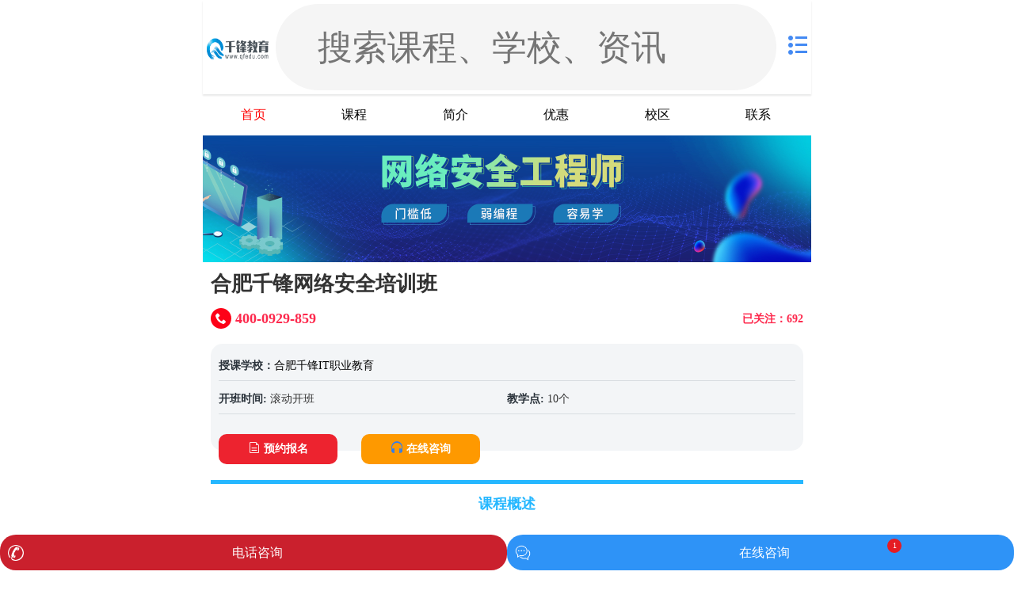

--- FILE ---
content_type: text/html
request_url: https://m.yongkao.com/kecheng/84172.html
body_size: 5781
content:
<!doctype html>
<html>
<head>
    <meta charset="utf-8">
    <meta name="viewport" content="width=device-width, initial-scale=1, maximum-scale=1, minimum-scale=1, user-scalable=no, viewport-fit=cover">
    <title>合肥千锋网络安全培训班-合肥千锋IT职业教育_有考网</title>
    <meta name="keywords" content="网络安全培训,合肥网络安全培训,合肥千锋教育">
    <meta name="description" content="随着信息时代的飞速发展，网络空间安全的人才培养与人才队伍建设也已经上升到了国家政策层面。然而目前我国网络空间安全人才的培育力度、人">
    <link rel="shortcut icon" href="https://m.yongkao.com/favicon.ico"/>
    <meta name = "format-detection" content="telephone=no">
    <meta http-equiv="Cache-Control" content="no-transform " />
    <meta http-equiv="Cache-Control" content="no-siteapp" />

    <script language="javascript" src="//imgs.yongkao.com/wap/static2020/js/jquery-3.4.1.min.js"></script>

    <!-- <link rel="stylesheet" href="https://cdn.bootcdn.net/ajax/libs/twitter-bootstrap/3.3.7/css/bootstrap.min.css"> -->
<!-- <link rel="stylesheet" href="https://cdn.bootcdn.net/ajax/libs/twitter-bootstrap/3.3.7/css/bootstrap-theme.min.css" > -->
<!-- <script src="https://cdn.bootcdn.net/ajax/libs/twitter-bootstrap/3.3.7/js/bootstrap.min.js"></script> -->

    <link rel="stylesheet" href="//imgs.yongkao.com/wap/static2020/css/common.css">
    <link rel="stylesheet" href="//imgs.yongkao.com/wap/static2020/css/index.css">
    <link rel="stylesheet" href="//imgs.yongkao.com/wap/static2020/css/zujian_common.css">
    <link rel="stylesheet" href="//imgs.yongkao.com/wap/static2020/css/school.css?20200317.1">
    <link rel="stylesheet" href="//imgs.yongkao.com/wap/static2020/css/swiper.min.css">
    <script language="javascript">
        (function (base, min, max, scaling) {
            var cacheWidth = 0;
            var timer;
            var docEl = document.documentElement;
            var resizeEvt = 'onorientationchange' in window ? 'orientationchange' : 'resize';
            var recalc = function () {
                var clientWidth = docEl.clientWidth;
                if (!clientWidth) return;
                clientWidth = Math.min(clientWidth, max);
                clientWidth = Math.max(clientWidth, min);
                if (cacheWidth !== clientWidth) {
                    clearInterval(timer);
                    cacheWidth = clientWidth;
                    docEl.style.fontSize = scaling * (clientWidth / base) + 'px';
                }
            }
            if (!document.addEventListener) return;
            window.addEventListener(resizeEvt, function () {
                timer = setInterval(recalc, 10);
            });
            recalc();
        })(375, 300, 375, 100);
    </script>
</head>
<style>

    .box.common_two .sub .course-content h5 i{margin-top: -0.45rem;border: none}
    body .page{padding: 10px 10px 0}
    .show_more_down{background-image: url(https://m.yongkao.com/static2020/img/show_down.png); background-repeat: no-repeat; text-align: center; color: red; font-size: 0.18rem; margin-top: 0.09rem; background-size: 0.23rem; background-position: 1.1rem;}
    ul.xiaoqu {max-height: 3.2rem;  overflow: hidden;}
</style>

<body>



<header id="ykheader">
    <div class="header-body area clearfix">
        <div class="logo"><a href="https://m.yongkao.com/xuexiao/5203.html" title="合肥千锋IT职业教育">
            <img src="http://imgs.yongkao.com/2023/0414/20230414104111621.png" style="height: 42px;max-width: 100%;width: auto;"></a>
        </div>
        <div class="search-wrap school-search-wrap">
            <div class="search-form round">
                <span class="cuIcon-search"></span>
                <input type="text" placeholder="搜索课程、学校、资讯" id="search" value="" onclick="location.href='/search.html'">
            </div>
        </div>
        <div class="contact">
            <div class="menus">
                <i class="icon-menu"></i>
                <ul>
                    <li><a href="https://m.yongkao.com/" title="有考网"><i class="icon-mobile"></i>首页</a>
                    </li>
                    <li><a href="https://m.yongkao.com/kecheng/" title="课程"><i class="icon-course"></i>课程</a></li>
                    <li><a href="https://m.yongkao.com/xuexiao/" title="机构"><i class="icon-school"></i>机构</a></li>
                    <li><a href="https://m.yongkao.com/news/" title="资讯"><i class="icon-sitemap"></i>资讯</a></li>
                </ul>
            </div>
        </div>
    </div>
</header>

<div class="box schoolnav">
    <ul class="clearfix">

        <li><a href="https://m.yongkao.com/xuexiao/5203.html" title="合肥千锋IT职业教育首页" class="schoolnav-active" >首页</a></li>
        <li><a href="https://m.yongkao.com/xuexiao/kecheng_5203.html" title="合肥千锋IT职业教育课程大全" >课程</a></li>
        <li><a href="https://m.yongkao.com/xuexiao/introduce_5203.html" title="合肥千锋IT职业教育简介" >简介</a></li>
        <li><a href="https://m.yongkao.com/xuexiao/news_5203.html" title="合肥千锋IT职业教育优惠活动" >优惠</a></li>
        <li><a href="https://m.yongkao.com/xuexiao/address_5203.html" title="合肥千锋IT职业教育校区分布" >校区</a></li>
        <li><a href="https://m.yongkao.com/xuexiao/contact_5203.html" title="合肥千锋IT职业教育电话/地址" >联系</a></li>
    </ul>
</div>
<div class="banner"><img src="http://imgs.yongkao.com/2022/1008/20221008034608152.jpg"></div><div class="atHere clearfix"><i class="icon-home"></i> 位置：
    <a href="https://m.yongkao.com/" title="有考网手机版">有考网</a> &gt;
    <a href="/kecheng/" title="有考课程" target="_blank">有考课程</a> &gt;
   <a href="https://www.yongkao.com/kecheng/wangluoyunwei/" title="" target="_blank">网络运维</a> &gt;
	<a href="/k_hfs/wangluoyunwei/" title="合肥网络运维" target="_blank">合肥网络运维</a>
</div>
<div class="page">
    <h1>合肥千锋网络安全培训班</h1>
    <div class="course-info clearfix">
        <div class="zxzx clearfix"><em>已关注：692</em><a href="javascript:void(0);" title="在线咨询" class="open-400"><strong><i class="icon-tel400"></i><i class="tel400"></i></strong></a></div>
        <ul class="clearfix">
            <li>授课学校：<i><a href="https://m.yongkao.com/xuexiao/5203.html" title="合肥千锋IT职业教育">合肥千锋IT职业教育</a></i></li>
            <!--			<li>学校地址: <i>安徽省合肥市包河区徽州大道</i></li>-->
            <li>开班时间: <i>滚动开班</i></li>
            <li>教学点: <i>10个</i></li>
            <!--			<li>课程价格: <a class="open-kefu">点击获取</a></li>-->
            <li class="service"><a href="javascript:void(0);" title="预约报名" class="enroll open-kefu"><i class="icon-enroll"></i>预约报名</a><a href="javascript:void(0);" title="在线咨询" class="open-kefu"><i class="icon-kefu"></i>在线咨询</a></li>
        </ul>
    </div>

    <div class="course-content">
        <ul class="menu clearfix">
            <p class="updatetime">发布时间:2023-05-11 15:32:04</p>
            <li class="active">
                <h5>课程概述</h5>
            </li>
                                </ul>
        <div class="course-content-item active">
            <div class="container">
                <div class="row clearfix">
<div class="col-md-12 column">
<p align="center"><img align="" alt="" border="0" src="http://imgs.yongkao.com/2023/0504/20230504031609395.jpg" width="872" /></p>
<p>随着信息时代的飞速发展，网络空间安全的人才培养与人才队伍建设也已经上升到了国家政策层面。然而目前我国网络空间安全人才的培育力度、人才的输出数量和质量与人才市场需求还存在较大差距。网络安全人才供给严重稀缺成为了当今市场的突破口与未来就业的热点趋势。</p>
</div>
</div>
<div class="yk_box00 blue">
<div class="title">网络安全面临众多威胁</div>
</div>
<div class="yk_box74 blue">
<div class="cont_item">
<div class="item">
<div class="num">01</div>
<div class="tit">计算机病毒</div>
<div class="line">
<div class="bal">&nbsp;</div>
</div>
<p>程序或可执行码，通过复制自身来进行传播，会影响电脑的正常运作。</p>
</div>
<div class="item">
<div class="num">02</div>
<div class="tit">蠕虫</div>
<div class="line">
<div class="bal">&nbsp;</div>
</div>
<p>可通过USB设备或电子邮件附件等进行传播，会影响邮件收发。</p>
</div>
<div class="item">
<div class="num">03</div>
<div class="tit">木马</div>
<div class="line">
<div class="bal">&nbsp;</div>
</div>
<p>不会自我繁殖，也并不刻意&ldquo;感染&rdquo;其他文件，但会使电脑失去防护，易于被黑客控制。</p>
</div>
<div class="item">
<div class="num">04</div>
<div class="tit">间谍软件</div>
<div class="line">
<div class="bal">&nbsp;</div>
</div>
<p>未经你同意而偷偷安装在电脑上，不断地将您的信息反馈给控制该软件的人。</p>
</div>
<div class="item">
<div class="num">05</div>
<div class="tit">网络钓鱼</div>
<div class="line">
<div class="bal">&nbsp;</div>
</div>
<p>通过假冒的电子邮件和伪造的Web站点来进行诈骗活动，受骗者往往会泄露重要私人资料。</p>
</div>
<div class="item">
<div class="num">06</div>
<div class="tit">键盘记录器</div>
<div class="line">
<div class="bal">&nbsp;</div>
</div>
<p>可以记录用户在键盘上的操作，黑客可以搜寻特定信息，比如账号密码等。</p>
</div>
</div>
</div>
<div class="yk_box00 blue">
<div class="title">千锋课程优势</div>
</div>
<div class="yk_box117  clearfix blue">
<ul class="clearfix">
<li class="li01"><img alt="法语入门班" src="http://imgs.yongkao.com/2023/0504/20230504035417625.png" style="width: 100px; height: 100px;" />
<p>企业联合设计课程</p>
</li>
<li class="li02"><img alt="法语兴趣班" src="http://imgs.yongkao.com/2023/0504/20230504035428583.png" style="width: 100px; height: 100px;" />
<p>真实企业靶场设备</p>
</li>
<li class="li03"><img alt="日常法语班" src="http://imgs.yongkao.com/2023/0504/20230504035441577.png" style="width: 100px; height: 101px;" />
<p>强大的师资团队</p>
</li>
</ul>
</div>
<div class="yk_box117  clearfix blue">
<ul class="clearfix">
<li class="li01"><img alt="法语入门班" src="http://imgs.yongkao.com/2023/0504/20230504035453419.png" style="width: 100px; height: 100px;" />
<p>企业及项目案例</p>
</li>
<li class="li02"><img alt="法语兴趣班" src="http://imgs.yongkao.com/2023/0504/20230504035503616.png" style="width: 100px; height: 100px;" />
<p>完善的教学体系</p>
</li>
<li class="li03"><img alt="日常法语班" src="http://imgs.yongkao.com/2023/0504/20230504035517107.png" style="width: 100px; height: 100px;" />
<p>安全众测项目</p>
</li>
</ul>
</div>
<div class="yk_box00 blue">
<div class="title">双维课程助力多领域择业</div>
</div>
<div class="yk_box88 mar_20 two blue">
<div class="item">
<div class="item-left">
<div class="sign">01</div>
<div class="tit">安全运维方向</div>
</div>
<div class="item-right">
<div class="item-right">网络安全 初级岗位</div>
<div class="item-right">服务安全 中级岗位</div>
<div class="item-right">代码安全 高级岗位</div>
</div>
</div>
<div class="item">
<div class="item-left">
<div class="sign">02</div>
<div class="tit">安全服务方向</div>
</div>
<div class="item-right">
<div class="item-right">渗透测试 中级岗位</div>
<div class="item-right">项目实战 高级岗位</div>
<div class="item-right">安全素养 专业岗位</div>
<div class="item-right">安全素养 管理岗位</div>
</div>
</div>
</div>
<div class="yk_box00 blue">
<div class="title">舒适学习环境 良好学习氛围</div>
</div>
<div class="yk_box42 mar_b20">
<div class="swiper-container">
<div class="swiper-wrapper active">
<div class="swiper-slide">
<div class="tea_img"><img alt="教室" src="http://imgs.yongkao.com/2023/0414/20230414104132331.jpg" style="width: 400px; height: 280px;" /></div>
</div>
<div class="swiper-slide">
<div class="tea_img"><img alt="少儿主题教室" src="http://imgs.yongkao.com/2023/0414/20230414104126259.jpg" style="width: 400px; height: 280px;" /></div>
</div>
<div class="swiper-slide">
<div class="tea_img"><img alt="书架" src="http://imgs.yongkao.com/2023/0414/20230414104137184.jpg" style="width: 400px; height: 280px;" /></div>
</div>
</div>
<div class="swiper-pagination">&nbsp;</div>
</div>
</div>
<div class="yk_box00 blue">
<div class="title">千锋教育简介</div>
</div>
<div class="yk_box37 blue">
<div class="left_Msg">
<div class="top">
<h3>千锋教育</h3>
</div>
<div class="bottom">千锋课程涵盖前端、Java、Python、大数据、软件测试、物联网、云计算、网络安全、Unity、区块链、UI/UE设计、<a href="https://m.yongkao.com/k_hfs/chanpinjingli/" title="合肥产品经理课程" target="_blank" class="keylink">产品经理</a>等；此外还推出了软考、<a href="https://m.yongkao.com/k_hfs/adobe/" title="合肥Adobe认证课程" target="_blank" class="keylink">Adobe认证</a>、PMP认证、<a href="https://m.yongkao.com/k_hfs/huaweirenzheng/" title="合肥华为认证课程" target="_blank" class="keylink">华为认证</a>、红帽RHCE认证、工信部认证等职业能力认证课程。凭借有教无类的职业教育理念，不断提升千锋职业教育培训的质量和效率。</div>
</div>
<div class="right_img"><img alt="剑桥少儿英语你了解吗" src="http://imgs.yongkao.com/2023/0414/20230414033550464.png" style="width: 400px; height: 280px;" /></div>
</div>
<br />
            </div>
        </div>
                <p class="school-info">
            更多培训课程、学习资讯、课程优惠、课程开班、学校地址等学校信息,请进入 <a href="https://m.yongkao.com/xuexiao/5203.html" title="合肥千锋IT职业教育"><strong>合肥千锋IT职业教育</strong></a> 详细了解，咨询电话：<a class="tel400 open-400" href="javascript:void(0);"></a>
        </p>
                                        <div class="correlation">
            <h5><i class="icon-school"></i> 校区分布<em></em></h5>
            <ul class="clearfix xiaoqu">
                                                <div class="xuexiao_list">
                    <div class="xuexiao_pos">1</div>
                    <div class="xuexiao_tandd">
                        <div class="xuexiao_tit">合肥千锋IT职业教育</div>
                        <div>安徽省合肥市包河区徽州大道</div>
                    </div>
                    <a href="https://m.yongkao.com/xuexiao/5203.html" ></a>
                </div>
                
            </ul>
            <div class="show_more_down" >显示更多</div>
        </div>
                                <div class="correlation box common_two">
            <h5><i class="icon-course"></i> 相关课程<em></em></h5>
            <ul class="sub">
                                                                <li>
                    <div class="course-img"><a href="https://m.yongkao.com/kecheng/84175.html" title="贵阳千锋网络安全培训课程"><img src="http://imgs.yongkao.com/2023/0510/20230510042345720.jpg"></a></div>
                    <div class="course-content">
                        <h4><a href="https://m.yongkao.com/kecheng/84175.html" title="贵阳千锋网络安全培训课程">贵阳千锋网络安全培训课程</a></h4>
                    </div>
                </li>
                                                <li>
                    <div class="course-img"><a href="https://m.yongkao.com/kecheng/84174.html" title="济南千锋网络安全培训班"><img src="http://imgs.yongkao.com/2023/0510/20230510042338460.jpg"></a></div>
                    <div class="course-content">
                        <h4><a href="https://m.yongkao.com/kecheng/84174.html" title="济南千锋网络安全培训班">济南千锋网络安全培训班</a></h4>
                    </div>
                </li>
                                                <li>
                    <div class="course-img"><a href="https://m.yongkao.com/kecheng/84173.html" title="沈阳千锋网络安全培训课程"><img src="http://imgs.yongkao.com/2023/0510/20230510042332916.jpg"></a></div>
                    <div class="course-content">
                        <h4><a href="https://m.yongkao.com/kecheng/84173.html" title="沈阳千锋网络安全培训课程">沈阳千锋网络安全培训课程</a></h4>
                    </div>
                </li>
                                                <li>
                    <div class="course-img"><a href="https://m.yongkao.com/kecheng/84172.html" title="合肥千锋网络安全培训班"><img src="http://imgs.yongkao.com/2023/0510/20230510042328969.jpg"></a></div>
                    <div class="course-content">
                        <h4><a href="https://m.yongkao.com/kecheng/84172.html" title="合肥千锋网络安全培训班">合肥千锋网络安全培训班</a></h4>
                    </div>
                </li>
                                                                <li>
                    <div class="course-img"><a href="https://m.yongkao.com/kecheng/84194.html" title="合肥千锋Java培训班"><img src="http://imgs.yongkao.com/2023/0512/20230512020735146.jpg"></a></div>
                    <div class="course-content">
                        <h4><a href="https://m.yongkao.com/kecheng/84194.html" title="合肥千锋Java培训班">合肥千锋Java培训班</a></h4>
                    </div>
                </li>

                                                <li>
                    <div class="course-img"><a href="https://m.yongkao.com/kecheng/84172.html" title="合肥千锋网络安全培训班"><img src="http://imgs.yongkao.com/2023/0510/20230510042328969.jpg"></a></div>
                    <div class="course-content">
                        <h4><a href="https://m.yongkao.com/kecheng/84172.html" title="合肥千锋网络安全培训班">合肥千锋网络安全培训班</a></h4>
                    </div>
                </li>

                                                <li>
                    <div class="course-img"><a href="https://m.yongkao.com/kecheng/83645.html" title="合肥千锋大数据培训班"><img src="http://imgs.yongkao.com/2021/0909/20210909105938477.jpg"></a></div>
                    <div class="course-content">
                        <h4><a href="https://m.yongkao.com/kecheng/83645.html" title="合肥千锋大数据培训班">合肥千锋大数据培训班</a></h4>
                    </div>
                </li>

                                                <li>
                    <div class="course-img"><a href="https://m.yongkao.com/kecheng/83477.html" title="合肥千锋软件测试培训班"><img src="http://imgs.yongkao.com/2023/0420/20230420111528366.jpg"></a></div>
                    <div class="course-content">
                        <h4><a href="https://m.yongkao.com/kecheng/83477.html" title="合肥千锋软件测试培训班">合肥千锋软件测试培训班</a></h4>
                    </div>
                </li>

                            </ul>
        </div>


    </div>
</div>
<footer id="ykfooter">
	<div class="area">
		<p><a href="https://m.yongkao.com/xuexiao/introduce_5203.html">关于我们</a> | <a href="https://m.yongkao.com/xuexiao/contact_5203.html" rel="nofollow">联系我们</a> | <a href="https://m.yongkao.com/xuexiao/5203.html">合肥千锋IT职业教育</a></p>
		<p>地址：安徽省合肥市包河区徽州大道</p>
		<p>Copyright @ 2011 - 2024			有考网 All Rights Reserved</p>
	</div>
</footer><script language="javascript" src="//imgs.yongkao.com/wap/static2020/js/swiper.min.js"></script>
<script language="javascript" src="//imgs.yongkao.com/wap/static2020/js/common.js"></script>

<script>
    $(".show_more_down").click(function () {
        var show = $(".xiaoqu").css('max-height');
        console.log(show);
        if(show != 'none'){
            $(".xiaoqu").css({'max-height':'unset'})
            $(this).css({"background-image":"url(//imgs.yongkao.com/wap/static2020/img/show_up.png)"})
            $(this).html("已显示完");
        }else{
            $(".xiaoqu").css({'max-height':'3.2rem'})
            $(this).css({"background-image":"url(//imgs.yongkao.com/wap/static2020/img/show_down.png)"})
            $(this).html("显示更多");

        }
    })
</script>


</body>
</html>


--- FILE ---
content_type: text/css
request_url: https://imgs.yongkao.com/wap/static2020/css/zujian_common.css
body_size: 1490
content:
/*公共样式 首页 wap_show*/

.nav_listfour img{width:0.35rem;height: 0.35rem}
.nav_listfour{padding: 10px 7px}
.nav_listfour ul {display: flex;flex-direction: row;flex-wrap:wrap;justify-content:space-around}
.nav_listfour .item{width: 25%;text-align: center;margin: 10px 0;}
.common_mech h2{text-align: center;font-size: 21px;padding-top: 0rem;}
.common_mech .read-item .item-pic{display: flex;margin-bottom: 0.15rem}
.common_mech .read-item .item-pic img{width:33% ;height: 1rem}
.common_mech .read-item .item-pic .common_mech_right{width:67% ;padding-left: 0.1rem;}
.common_mech .read-item .item-pic .common_mech_right p{overflow: hidden;display: -webkit-box;-webkit-line-clamp: 2;margin-bottom: 0.1rem;-webkit-box-orient: vertical;}
.common_mech .read-item .item-pic .common_mech_right .num_look{display: flex;justify-content: space-around;color:#6d6767}
.common_mech .read-item .item-pic .common_mech_right .look_right{display: flex;}
.common_mech .read-item .item-pic .common_mech_right .look_left{display: flex;}
.common_mech .read-item .item-pic .common_mech_right div i{ padding-right: 7px;padding-top: 2px;;}
.common_mech .read-item .item-pic .common_title{font-weight: bold;font-size: 17px;line-height: 0.3rem;}
.box.common_two .sub{display: flex;flex-wrap: wrap}
.box.common_two .sub li{width: 50%;height: unset;display: flex;flex-wrap: wrap;flex-direction: row;}
.box.common_two .sub li img{border-radius: unset;height: 1rem;width: 100%;}

.box.common_two .sub li .svg_change_img{display: inline-block;width: 0.23rem;height: 0.23rem;margin-right: 0;margin-top: 0.1rem;}


.box.common_two .sub .course-img{width: 100%;text-align: center;padding: 0 0.04rem;margin: 0;height: unset;}
.box.common_two .sub .course-content h4{font-size: 0.15rem;line-height: .22rem;overflow: hidden;text-overflow: ellipsis;display: -webkit-box;-webkit-line-clamp: 1;-webkit-box-orient: vertical;word-break: break-all;word-wrap: break-word;margin: 0.04rem;font-weight: bold;}
.box.common_two .common_two_list{padding-left: 0}

.box.common_two .sub .course-content h5{margin-bottom: 0px;border: none}
.box.common_two .sub .course-content h5 a{font-size: 0.14rem;color: #95999c;display: block;text-overflow: ellipsis;display: -webkit-box;-webkit-line-clamp: 1;-webkit-box-orient: vertical;margin-right: 0.6rem;overflow: hidden;}
.box.common_two .sub .course-content h5 i{font-size: 0.14rem;float: right;margin-right: 0.1rem;color: red;margin-top: -0.2rem;}
.box.common_two .sub .course-content h5 i svg{margin-right: 0.04rem}
.box.common_two .common_two_list i{float: right;margin-right: 0.1rem;}
.box.common_two .common_two_list .common_fenlogo{float: left;margin-right: 0rem;margin-top: -0.03rem}

/*公共样式 课程样式 wap_show_kecheng_copy*/
.xuexiao_list{display: flex;justify-content: space-between;margin-top: 0.2rem}
.xuexiao_pos{width: 8%;background-image: url("//imgs.lipuedu.cn/static_m/img/xuexiao_posit.png");background-repeat: no-repeat;background-size: 30px 30px;text-align: center;color: #ffffff;font-size: 0.2rem;padding-top: 0.03rem;padding-right: 0.03rem;}

.xuexiao_list a{display: block;width: 10%;background-image: url("//imgs.lipuedu.cn/static_m/img/xuexiao_phone.png");background-repeat: no-repeat;background-size: 30px 30px}
.xuexiao_list .xuexiao_tandd{width: 77%;border-right: 1px solid #80808026;}
.xuexiao_list .xuexiao_tandd div{color: grey;overflow: hidden;text-overflow: ellipsis;display: -webkit-box;-webkit-line-clamp: 1;-webkit-box-orient: vertical;}
.xuexiao_list .xuexiao_tandd .xuexiao_tit{font-size: 0.18rem;color:#1397db}

/*校区公共样式 地址 wap_xuexiao_copy*/



.box .sub .xuexiao_address{height: unset;padding-bottom: 0.1rem; border-bottom: 1px solid #80808061 }
.xuexiao_address{display: flex;justify-content: space-between;}
.xuexiao_address_add{width: 60%}
.xuexiao_address_add p{color: grey;  margin-top: 0.1rem;overflow: hidden;  white-space: nowrap;  text-overflow: ellipsis; }
.xuexiao_address_add .xuexiao_address_tit{ font-size: 0.18rem;color: #0c0c0c;margin-top: 0}
.xuexiao_address_num{width: 10%}
.xuexiao_address_pho{width: 10%;}
.xuexiao_address_pos{width: 10%;}
.xuexiao_address div img{width: 100%}
.xuexiao_address_num {background: url("//imgs.lipuedu.cn/static_m/img/posit.png") no-repeat;background-size: 0.35rem;text-align: center;font-size: 0.18rem;color: grey;padding-top: 0.05rem;}
.xuexiao_address_pho p{color: #1497dc;  text-align: center;}
.xuexiao_address_pos p{color: #1497dc;  text-align: center;}
.box .teacher{display: flex;justify-content: space-between;margin-top: 0.15rem}
.box .teacher div img{width: 100%;border-radius: 2rem;}
.box .teacher div p{display: block;text-align: center;margin-top: 0.1rem;margin-bottom: 0.08rem;font-size: 0.17rem;}



/*.tui_all{display: flex;justify-content: space-between;flex-wrap: wrap;padding: 0.1rem}*/
/*.tui_all .tui_item_one{width: 46%;margin: 0.05rem 0;box-shadow: 0px 5px 12px #88888896;padding: 0.05rem;border-radius: 0.05rem}*/
/*.tui_all .tui_item_one img{width: 100%;border-radius: 0.05rem;margin-bottom: 0.1rem;}*/
/*.tui_lianxi div p {    padding-top: 0.1rem;float: right;color:#1296db }*/
/*.tui_lianxi div i {padding-top: 0.05rem;display: inline-block;}*/
/*.tui_lianxi p{padding-top: 0.1rem;color: grey}*/
/*.tui_item_tit{font-size: 0.18rem;color: grey;}*/
/*.tui_lianxi{display: flex;justify-content: space-between}*/

.tui_all{display: flex;justify-content: space-between;flex-wrap: wrap;padding: 0.1rem 0;}
.tui_all .tui_item_one{width: 49%;margin: 0.05rem 0;}
.tui_all .tui_item_one img{width: 100%;margin-bottom: 0.1rem;}
.tui_lianxi div p {    padding-top: 0.1rem;float: right;color:#1296db }
.tui_lianxi div i {padding-top: 0.05rem;display: inline-block;}
.tui_all .tui_item_one .tui_lianxi div i img{width: 0.25rem}
.tui_lianxi p{padding-top: 0.1rem;color: grey}
.tui_item_tit{font-size: 0.15rem;font-weight: bold;    overflow: hidden;white-space: nowrap;text-overflow: ellipsis;}
.tui_lianxi{display: flex;justify-content: space-between}

--- FILE ---
content_type: application/javascript
request_url: https://imgs.yongkao.com/zixun_m_yk.js?20113
body_size: 3984
content:

document.writeln("<section class=\'consult\'><style type=\'text/css\'>.consulting{position: relative;}.consult li .qipao{position:absolute;left:75%;top:10%;background:#e51c23;width:.18rem;height:.18rem;border-radius:50%;line-height:.18rem;font-size:.1rem}.consult{width:100%;position:fixed;bottom:0;left:0;z-index:9999}.consult ul{width:100%;background:#fff}.consult li{float:left;width:50%;line-height:45px;height:45px;text-align:center;padding-left:10px;border-radius: 20px;box-sizing: border-box;}.consult li span,.consult li a{width:100%;display:inline-block;color:#fff;font-size:16px}.consult li .baoming-span{color:#fff}.telephone{background:#ca202d url([data-uri])no-repeat 10px center;background-size:20px;}.audition{background:#fe9900 url(https://m.yongkao.com/static2020/img/dingzhi.png)no-repeat 10px center;background-size:20px;}.consulting{background:#2E93F7 url([data-uri])no-repeat 10px center;background-size:20px}.back_button{border:0;margin:5px;width:50px;background:#f72369;padding:5px;border-radius:13px;color:#fff;}.baomingBox{border-top: 1px solid #ccc;width:100%;position:fixed;bottom:0;left:0;background:#fff;padding-bottom:0.2rem;z-index:9999;display:none}.BMdel{line-height:32px;width:95%;font-size:16px;color:#999}.baomingtitle{margin:0 auto;width:90%}.baomingtitle p{line-height:25px;text-align:center;font-size:20px;font-weight:500}.baomingtitle p span{color:#f00}.baomingContent{margin:0 auto;width:90%}.baomingContent input{display:block;height:40px;border:1px solid#ccc;padding-left:1em;margin:15px 0;width: 95%;}.baomingContent textarea{display:block;width:94%;height:50px;padding:0.1rem;margin:1rem 0;border:1px solid#ccc;margin:15px 0}.WHIP{width:100%;margin:0.8rem 0 1rem}.submit{border: 0 !important;width:50%;margin:0 auto;background:#f72369;line-height:1em;font-size: 16px;border-radius:0.65rem;border:0;color:#fff}</style><div class=\'middle\'><ul class=\'consultBox\'><li class=\'telephone\'><a href=\'tel:400-0929-859\'>电话咨询</a></li><li class=\'consulting\'><a onclick=\'open53_Kf();\'>在线咨询</a><span class=\"qipao\">1</span></li><div class=\'clear\'></div></ul><div class=\'clear\'></div><div class=\'baomingBox\' style='display:none'><div class=\'middle BM\'><div class=\'BMdel\'><input type='button' value='取消' class='back_button'></div><form action=\'\'method=\'post\'onSubmit=\'return false;\'><div class=\'baomingtitle\'><p>马上填写您的需求</p><p>我们将在<span>10分钟</span>内处理您的预约</p></div><div class=\'baomingContent\'><input class=\'WHIP\' type=\'text\' name=\'UserName\' id=\'UserName\' placeholder=\'您的称呼（必填）\'/><input class=\'WHIP\' type=\'text\' name=\'UserPhone\' id=\'UserPhone\' value=\'\' placeholder=\'您的手机号（必填）\' maxlength='11'/><input class=\'WHIP\' type=\'text\'name=\'UserCity\' id=\'UserCity\' value=\'\' placeholder=\'您所在城市（必填）\' /><textarea class=\'textbox\'name=\'UserSpecialty\'rows=\'2' cols=\'\'placeholder=\'请输入您想学习的课程\'id=\'UserSpecialty\'></textarea><input class=\'submit\'onClick=\'FormSubmit()\'type=\'submit\'value=\'提交\'/></div></form></div></div></div></section>");
$('.consult #baoming').click(function () {
    $('.consult .baomingBox').show();
})
$('.consult .BMdel').click(function () {
    $('.consult .baomingBox').hide();
})
//$(document).ready(function(){
//    $('section.consult .consulting,#zixun').click(function(){
//        window.location='https://tb.53kf.com/code/client/6799996758e6ed1107c4a65f883e219d6/1';
//    })
//})

function FormSubmit(){

	var UserName = $('.baomingBox #UserName').val();
    if(UserName=='') {
		$('.baomingBox #UserName').focus();
        tips("请填写您的称呼!");
		return false;
	}

    var UserPhone = $('.baomingBox #UserPhone').val();
    if (!UserPhone.match(/^1[3|4|5|8|7][0-9]\d{8}$/)) {
        $('.baomingBox #UserPhone').focus();
        tips("手机号不正确!");
        return false;
    }

	var UserCity = $('.baomingBox #UserCity').val();
    if(UserCity=='') {
		$('.baomingBox #UserCity').focus();
        tips("请填写所在城市!");
		return false;
	}

	UserNametxt = '预约试听：' + UserName;
    var UserSpecialty='预约课程：'+$('.baomingBox #UserSpecialty').val();

    $.ajax({
        url: "https://crm.yongkao.com/FeedBackSubmit.php",
        type: "POST",
        async: true,
        dataType: "json",
        data: {
            phone: UserPhone,
            name: UserNametxt,
            city:UserCity,
		    kecheng:UserSpecialty,
            pageurl: encodeURI(document.URL),
            pagetitle: document.title,
        },
		success: function (a) {
                $("input").val("");
                tips('已经成功留言，请等待我们的回复！');
				$('.consult .baomingBox').hide();
            },
            error: function (a) {
                tips('留言失败，请稍后重试！');
            }

    })
    return false;
}

 function tips(text){
    $("body").append("<style>.ts_box{width:80%;height:80px;line-height:80px;color:#fff;position:fixed;left:calc((100% - 80%) / 2);top:60%;background:rgba(0,0,0,0.8);text-align:center;z-index:9999999999;font-size:16px;}</style><div class='ts_box'>" + text + "</div>");
  setTimeout(function () {
    $(".ts_box").remove()
  }, 1500)
	
    }
